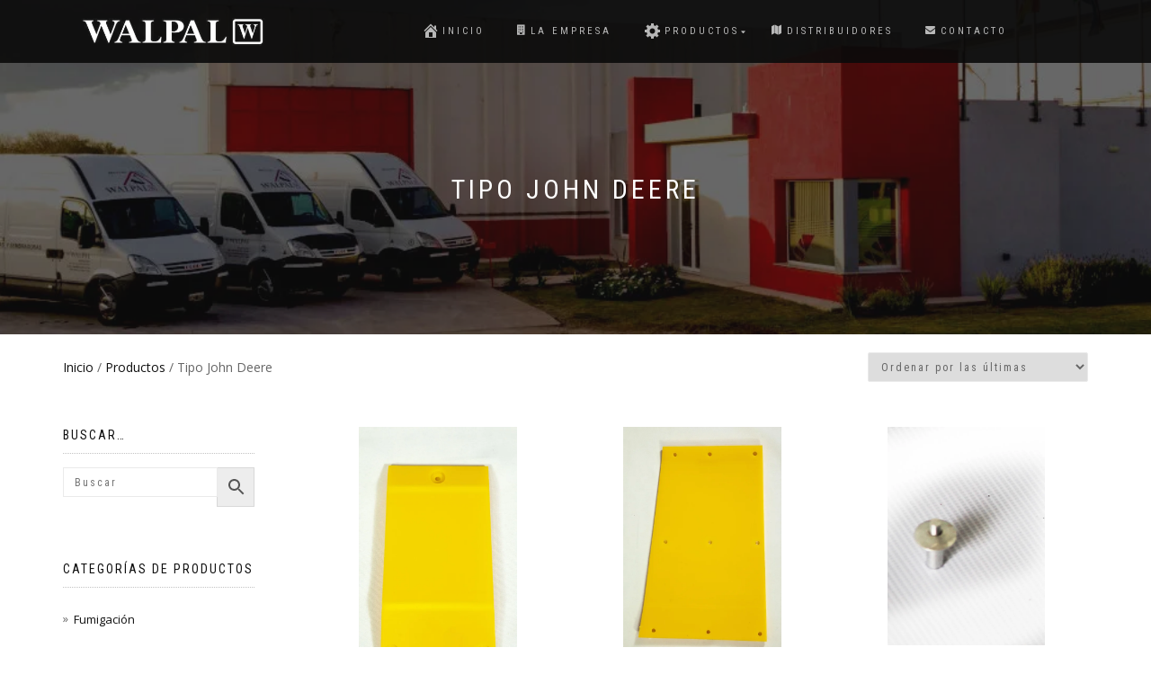

--- FILE ---
content_type: text/html; charset=UTF-8
request_url: https://walpal.com.ar/categoria-producto/john-deere/
body_size: 16192
content:
<!DOCTYPE html>
<html lang="es-AR">
<head>
<meta charset="UTF-8">
<meta name="viewport" content="width=device-width, initial-scale=1, maximum-scale=1">
<link rel="profile" href="http://gmpg.org/xfn/11">

<title>Tipo John Deere &#8211; WalPal</title>
<meta name='robots' content='max-image-preview:large' />
<link rel='dns-prefetch' href='//maxcdn.bootstrapcdn.com' />
<link rel="alternate" type="application/rss+xml" title="WalPal &raquo; Feed" href="https://walpal.com.ar/feed/" />
<link rel="alternate" type="application/rss+xml" title="WalPal &raquo; RSS de los comentarios" href="https://walpal.com.ar/comments/feed/" />
<link rel="alternate" type="application/rss+xml" title="WalPal &raquo; Tipo John Deere Categoría Feed" href="https://walpal.com.ar/categoria-producto/john-deere/feed/" />
<style id='wp-img-auto-sizes-contain-inline-css' type='text/css'>
img:is([sizes=auto i],[sizes^="auto," i]){contain-intrinsic-size:3000px 1500px}
/*# sourceURL=wp-img-auto-sizes-contain-inline-css */
</style>
<style id='wp-emoji-styles-inline-css' type='text/css'>

	img.wp-smiley, img.emoji {
		display: inline !important;
		border: none !important;
		box-shadow: none !important;
		height: 1em !important;
		width: 1em !important;
		margin: 0 0.07em !important;
		vertical-align: -0.1em !important;
		background: none !important;
		padding: 0 !important;
	}
/*# sourceURL=wp-emoji-styles-inline-css */
</style>
<style id='classic-theme-styles-inline-css' type='text/css'>
/*! This file is auto-generated */
.wp-block-button__link{color:#fff;background-color:#32373c;border-radius:9999px;box-shadow:none;text-decoration:none;padding:calc(.667em + 2px) calc(1.333em + 2px);font-size:1.125em}.wp-block-file__button{background:#32373c;color:#fff;text-decoration:none}
/*# sourceURL=/wp-includes/css/classic-themes.min.css */
</style>
<style id='global-styles-inline-css' type='text/css'>
:root{--wp--preset--aspect-ratio--square: 1;--wp--preset--aspect-ratio--4-3: 4/3;--wp--preset--aspect-ratio--3-4: 3/4;--wp--preset--aspect-ratio--3-2: 3/2;--wp--preset--aspect-ratio--2-3: 2/3;--wp--preset--aspect-ratio--16-9: 16/9;--wp--preset--aspect-ratio--9-16: 9/16;--wp--preset--color--black: #000000;--wp--preset--color--cyan-bluish-gray: #abb8c3;--wp--preset--color--white: #ffffff;--wp--preset--color--pale-pink: #f78da7;--wp--preset--color--vivid-red: #cf2e2e;--wp--preset--color--luminous-vivid-orange: #ff6900;--wp--preset--color--luminous-vivid-amber: #fcb900;--wp--preset--color--light-green-cyan: #7bdcb5;--wp--preset--color--vivid-green-cyan: #00d084;--wp--preset--color--pale-cyan-blue: #8ed1fc;--wp--preset--color--vivid-cyan-blue: #0693e3;--wp--preset--color--vivid-purple: #9b51e0;--wp--preset--gradient--vivid-cyan-blue-to-vivid-purple: linear-gradient(135deg,rgb(6,147,227) 0%,rgb(155,81,224) 100%);--wp--preset--gradient--light-green-cyan-to-vivid-green-cyan: linear-gradient(135deg,rgb(122,220,180) 0%,rgb(0,208,130) 100%);--wp--preset--gradient--luminous-vivid-amber-to-luminous-vivid-orange: linear-gradient(135deg,rgb(252,185,0) 0%,rgb(255,105,0) 100%);--wp--preset--gradient--luminous-vivid-orange-to-vivid-red: linear-gradient(135deg,rgb(255,105,0) 0%,rgb(207,46,46) 100%);--wp--preset--gradient--very-light-gray-to-cyan-bluish-gray: linear-gradient(135deg,rgb(238,238,238) 0%,rgb(169,184,195) 100%);--wp--preset--gradient--cool-to-warm-spectrum: linear-gradient(135deg,rgb(74,234,220) 0%,rgb(151,120,209) 20%,rgb(207,42,186) 40%,rgb(238,44,130) 60%,rgb(251,105,98) 80%,rgb(254,248,76) 100%);--wp--preset--gradient--blush-light-purple: linear-gradient(135deg,rgb(255,206,236) 0%,rgb(152,150,240) 100%);--wp--preset--gradient--blush-bordeaux: linear-gradient(135deg,rgb(254,205,165) 0%,rgb(254,45,45) 50%,rgb(107,0,62) 100%);--wp--preset--gradient--luminous-dusk: linear-gradient(135deg,rgb(255,203,112) 0%,rgb(199,81,192) 50%,rgb(65,88,208) 100%);--wp--preset--gradient--pale-ocean: linear-gradient(135deg,rgb(255,245,203) 0%,rgb(182,227,212) 50%,rgb(51,167,181) 100%);--wp--preset--gradient--electric-grass: linear-gradient(135deg,rgb(202,248,128) 0%,rgb(113,206,126) 100%);--wp--preset--gradient--midnight: linear-gradient(135deg,rgb(2,3,129) 0%,rgb(40,116,252) 100%);--wp--preset--font-size--small: 13px;--wp--preset--font-size--medium: 20px;--wp--preset--font-size--large: 36px;--wp--preset--font-size--x-large: 42px;--wp--preset--spacing--20: 0.44rem;--wp--preset--spacing--30: 0.67rem;--wp--preset--spacing--40: 1rem;--wp--preset--spacing--50: 1.5rem;--wp--preset--spacing--60: 2.25rem;--wp--preset--spacing--70: 3.38rem;--wp--preset--spacing--80: 5.06rem;--wp--preset--shadow--natural: 6px 6px 9px rgba(0, 0, 0, 0.2);--wp--preset--shadow--deep: 12px 12px 50px rgba(0, 0, 0, 0.4);--wp--preset--shadow--sharp: 6px 6px 0px rgba(0, 0, 0, 0.2);--wp--preset--shadow--outlined: 6px 6px 0px -3px rgb(255, 255, 255), 6px 6px rgb(0, 0, 0);--wp--preset--shadow--crisp: 6px 6px 0px rgb(0, 0, 0);}:where(.is-layout-flex){gap: 0.5em;}:where(.is-layout-grid){gap: 0.5em;}body .is-layout-flex{display: flex;}.is-layout-flex{flex-wrap: wrap;align-items: center;}.is-layout-flex > :is(*, div){margin: 0;}body .is-layout-grid{display: grid;}.is-layout-grid > :is(*, div){margin: 0;}:where(.wp-block-columns.is-layout-flex){gap: 2em;}:where(.wp-block-columns.is-layout-grid){gap: 2em;}:where(.wp-block-post-template.is-layout-flex){gap: 1.25em;}:where(.wp-block-post-template.is-layout-grid){gap: 1.25em;}.has-black-color{color: var(--wp--preset--color--black) !important;}.has-cyan-bluish-gray-color{color: var(--wp--preset--color--cyan-bluish-gray) !important;}.has-white-color{color: var(--wp--preset--color--white) !important;}.has-pale-pink-color{color: var(--wp--preset--color--pale-pink) !important;}.has-vivid-red-color{color: var(--wp--preset--color--vivid-red) !important;}.has-luminous-vivid-orange-color{color: var(--wp--preset--color--luminous-vivid-orange) !important;}.has-luminous-vivid-amber-color{color: var(--wp--preset--color--luminous-vivid-amber) !important;}.has-light-green-cyan-color{color: var(--wp--preset--color--light-green-cyan) !important;}.has-vivid-green-cyan-color{color: var(--wp--preset--color--vivid-green-cyan) !important;}.has-pale-cyan-blue-color{color: var(--wp--preset--color--pale-cyan-blue) !important;}.has-vivid-cyan-blue-color{color: var(--wp--preset--color--vivid-cyan-blue) !important;}.has-vivid-purple-color{color: var(--wp--preset--color--vivid-purple) !important;}.has-black-background-color{background-color: var(--wp--preset--color--black) !important;}.has-cyan-bluish-gray-background-color{background-color: var(--wp--preset--color--cyan-bluish-gray) !important;}.has-white-background-color{background-color: var(--wp--preset--color--white) !important;}.has-pale-pink-background-color{background-color: var(--wp--preset--color--pale-pink) !important;}.has-vivid-red-background-color{background-color: var(--wp--preset--color--vivid-red) !important;}.has-luminous-vivid-orange-background-color{background-color: var(--wp--preset--color--luminous-vivid-orange) !important;}.has-luminous-vivid-amber-background-color{background-color: var(--wp--preset--color--luminous-vivid-amber) !important;}.has-light-green-cyan-background-color{background-color: var(--wp--preset--color--light-green-cyan) !important;}.has-vivid-green-cyan-background-color{background-color: var(--wp--preset--color--vivid-green-cyan) !important;}.has-pale-cyan-blue-background-color{background-color: var(--wp--preset--color--pale-cyan-blue) !important;}.has-vivid-cyan-blue-background-color{background-color: var(--wp--preset--color--vivid-cyan-blue) !important;}.has-vivid-purple-background-color{background-color: var(--wp--preset--color--vivid-purple) !important;}.has-black-border-color{border-color: var(--wp--preset--color--black) !important;}.has-cyan-bluish-gray-border-color{border-color: var(--wp--preset--color--cyan-bluish-gray) !important;}.has-white-border-color{border-color: var(--wp--preset--color--white) !important;}.has-pale-pink-border-color{border-color: var(--wp--preset--color--pale-pink) !important;}.has-vivid-red-border-color{border-color: var(--wp--preset--color--vivid-red) !important;}.has-luminous-vivid-orange-border-color{border-color: var(--wp--preset--color--luminous-vivid-orange) !important;}.has-luminous-vivid-amber-border-color{border-color: var(--wp--preset--color--luminous-vivid-amber) !important;}.has-light-green-cyan-border-color{border-color: var(--wp--preset--color--light-green-cyan) !important;}.has-vivid-green-cyan-border-color{border-color: var(--wp--preset--color--vivid-green-cyan) !important;}.has-pale-cyan-blue-border-color{border-color: var(--wp--preset--color--pale-cyan-blue) !important;}.has-vivid-cyan-blue-border-color{border-color: var(--wp--preset--color--vivid-cyan-blue) !important;}.has-vivid-purple-border-color{border-color: var(--wp--preset--color--vivid-purple) !important;}.has-vivid-cyan-blue-to-vivid-purple-gradient-background{background: var(--wp--preset--gradient--vivid-cyan-blue-to-vivid-purple) !important;}.has-light-green-cyan-to-vivid-green-cyan-gradient-background{background: var(--wp--preset--gradient--light-green-cyan-to-vivid-green-cyan) !important;}.has-luminous-vivid-amber-to-luminous-vivid-orange-gradient-background{background: var(--wp--preset--gradient--luminous-vivid-amber-to-luminous-vivid-orange) !important;}.has-luminous-vivid-orange-to-vivid-red-gradient-background{background: var(--wp--preset--gradient--luminous-vivid-orange-to-vivid-red) !important;}.has-very-light-gray-to-cyan-bluish-gray-gradient-background{background: var(--wp--preset--gradient--very-light-gray-to-cyan-bluish-gray) !important;}.has-cool-to-warm-spectrum-gradient-background{background: var(--wp--preset--gradient--cool-to-warm-spectrum) !important;}.has-blush-light-purple-gradient-background{background: var(--wp--preset--gradient--blush-light-purple) !important;}.has-blush-bordeaux-gradient-background{background: var(--wp--preset--gradient--blush-bordeaux) !important;}.has-luminous-dusk-gradient-background{background: var(--wp--preset--gradient--luminous-dusk) !important;}.has-pale-ocean-gradient-background{background: var(--wp--preset--gradient--pale-ocean) !important;}.has-electric-grass-gradient-background{background: var(--wp--preset--gradient--electric-grass) !important;}.has-midnight-gradient-background{background: var(--wp--preset--gradient--midnight) !important;}.has-small-font-size{font-size: var(--wp--preset--font-size--small) !important;}.has-medium-font-size{font-size: var(--wp--preset--font-size--medium) !important;}.has-large-font-size{font-size: var(--wp--preset--font-size--large) !important;}.has-x-large-font-size{font-size: var(--wp--preset--font-size--x-large) !important;}
:where(.wp-block-post-template.is-layout-flex){gap: 1.25em;}:where(.wp-block-post-template.is-layout-grid){gap: 1.25em;}
:where(.wp-block-term-template.is-layout-flex){gap: 1.25em;}:where(.wp-block-term-template.is-layout-grid){gap: 1.25em;}
:where(.wp-block-columns.is-layout-flex){gap: 2em;}:where(.wp-block-columns.is-layout-grid){gap: 2em;}
:root :where(.wp-block-pullquote){font-size: 1.5em;line-height: 1.6;}
/*# sourceURL=global-styles-inline-css */
</style>
<link rel='stylesheet' id='dashicons-css' href='https://walpal.com.ar/wp-includes/css/dashicons.min.css?ver=1.0.1565294720' type='text/css' media='all' />
<style id='dashicons-inline-css' type='text/css'>
[data-font="Dashicons"]:before {font-family: 'Dashicons' !important;content: attr(data-icon) !important;speak: none !important;font-weight: normal !important;font-variant: normal !important;text-transform: none !important;line-height: 1 !important;font-style: normal !important;-webkit-font-smoothing: antialiased !important;-moz-osx-font-smoothing: grayscale !important;}
/*# sourceURL=dashicons-inline-css */
</style>
<link rel='stylesheet' id='obfx-module-pub-css-menu-icons-0-css' href='https://maxcdn.bootstrapcdn.com/font-awesome/4.7.0/css/font-awesome.min.css?ver=3.0.5' type='text/css' media='all' />
<link rel='stylesheet' id='obfx-module-pub-css-menu-icons-1-css' href='https://walpal.com.ar/wp-content/plugins/themeisle-companion/obfx_modules/menu-icons/css/public.css?ver=1.0.1565294720' type='text/css' media='all' />
<link rel='stylesheet' id='wrs_stylesheet-css' href='https://walpal.com.ar/wp-content/plugins/woocommerce-remove-sku/css/wrs-style.css?ver=1.0.1565294720' type='text/css' media='all' />
<style id='woocommerce-inline-inline-css' type='text/css'>
.woocommerce form .form-row .required { visibility: visible; }
/*# sourceURL=woocommerce-inline-inline-css */
</style>
<link rel='stylesheet' id='aws-style-css' href='https://walpal.com.ar/wp-content/plugins/advanced-woo-search/assets/css/common.min.css?ver=1.0.1565294720' type='text/css' media='all' />
<link rel='stylesheet' id='ywctm-frontend-css' href='https://walpal.com.ar/wp-content/plugins/yith-woocommerce-catalog-mode/assets/css/frontend.min.css?ver=1.0.1565294720' type='text/css' media='all' />
<style id='ywctm-frontend-inline-css' type='text/css'>
.widget.woocommerce.widget_shopping_cart{display: none !important}
/*# sourceURL=ywctm-frontend-inline-css */
</style>
<link rel='stylesheet' id='bootstrap-css' href='https://walpal.com.ar/wp-content/themes/shop-isle/assets/bootstrap/css/bootstrap.min.css?ver=1.0.1565294720' type='text/css' media='all' />
<link rel='stylesheet' id='magnific-popup-css' href='https://walpal.com.ar/wp-content/themes/shop-isle/assets/css/vendor/magnific-popup.min.css?ver=1.0.1565294720' type='text/css' media='all' />
<link rel='stylesheet' id='flexslider-css' href='https://walpal.com.ar/wp-content/themes/shop-isle/assets/css/vendor/flexslider.min.css?ver=1.0.1565294720' type='text/css' media='all' />
<link rel='stylesheet' id='owl-carousel-css' href='https://walpal.com.ar/wp-content/themes/shop-isle/assets/css/vendor/owl.carousel.min.css?ver=1.0.1565294720' type='text/css' media='all' />
<link rel='stylesheet' id='shop-isle-animate-css' href='https://walpal.com.ar/wp-content/themes/shop-isle/assets/css/vendor/animate.min.css?ver=1.0.1565294720' type='text/css' media='all' />
<link rel='stylesheet' id='shop-isle-main-style-css' href='https://walpal.com.ar/wp-content/themes/shop-isle/assets/css/style.min.css?ver=1.0.1565294720' type='text/css' media='all' />
<link rel='stylesheet' id='shop-isle-style-css' href='https://walpal.com.ar/wp-content/themes/walpal/style.css?ver=1.0.1565294720' type='text/css' media='all' />
<link rel='stylesheet' id='shop-isle-woocommerce-brands-style-css' href='https://walpal.com.ar/wp-content/themes/shop-isle/inc/woocommerce/css/brands.css?ver=1.0.1565294720' type='text/css' media='all' />
<link rel='stylesheet' id='shop-isle-woocommerce-style1-css' href='https://walpal.com.ar/wp-content/themes/shop-isle/inc/woocommerce/css/woocommerce.css?ver=1.0.1565294720' type='text/css' media='all' />
<script type="text/javascript" src="https://walpal.com.ar/wp-includes/js/jquery/jquery.min.js?ver=3.7.1" id="jquery-core-js"></script>
<script type="text/javascript" src="https://walpal.com.ar/wp-includes/js/jquery/jquery-migrate.min.js?ver=3.4.1" id="jquery-migrate-js"></script>
<script type="text/javascript" src="https://walpal.com.ar/wp-content/plugins/woocommerce/assets/js/jquery-blockui/jquery.blockUI.min.js?ver=2.7.0-wc.10.4.3" id="wc-jquery-blockui-js" defer="defer" data-wp-strategy="defer"></script>
<script type="text/javascript" id="wc-add-to-cart-js-extra">
/* <![CDATA[ */
var wc_add_to_cart_params = {"ajax_url":"/wp-admin/admin-ajax.php","wc_ajax_url":"/?wc-ajax=%%endpoint%%","i18n_view_cart":"Ver carrito","cart_url":"https://walpal.com.ar/carrito/","is_cart":"","cart_redirect_after_add":"yes"};
//# sourceURL=wc-add-to-cart-js-extra
/* ]]> */
</script>
<script type="text/javascript" src="https://walpal.com.ar/wp-content/plugins/woocommerce/assets/js/frontend/add-to-cart.min.js?ver=10.4.3" id="wc-add-to-cart-js" defer="defer" data-wp-strategy="defer"></script>
<script type="text/javascript" src="https://walpal.com.ar/wp-content/plugins/woocommerce/assets/js/js-cookie/js.cookie.min.js?ver=2.1.4-wc.10.4.3" id="wc-js-cookie-js" defer="defer" data-wp-strategy="defer"></script>
<script type="text/javascript" id="woocommerce-js-extra">
/* <![CDATA[ */
var woocommerce_params = {"ajax_url":"/wp-admin/admin-ajax.php","wc_ajax_url":"/?wc-ajax=%%endpoint%%","i18n_password_show":"Mostrar contrase\u00f1a","i18n_password_hide":"Ocultar contrase\u00f1a"};
//# sourceURL=woocommerce-js-extra
/* ]]> */
</script>
<script type="text/javascript" src="https://walpal.com.ar/wp-content/plugins/woocommerce/assets/js/frontend/woocommerce.min.js?ver=10.4.3" id="woocommerce-js" defer="defer" data-wp-strategy="defer"></script>
<link rel="https://api.w.org/" href="https://walpal.com.ar/wp-json/" /><link rel="alternate" title="JSON" type="application/json" href="https://walpal.com.ar/wp-json/wp/v2/product_cat/23" /><link rel="EditURI" type="application/rsd+xml" title="RSD" href="https://walpal.com.ar/xmlrpc.php?rsd" />
<meta name="generator" content="WordPress 6.9" />
<meta name="generator" content="WooCommerce 10.4.3" />
<!-- Enter your scripts here --><style id="shop_isle_customizr_pallete" type="text/css">.module.module-video { padding: 130px 0px; }</style>	<noscript><style>.woocommerce-product-gallery{ opacity: 1 !important; }</style></noscript>
	<meta name="generator" content="Elementor 3.34.2; features: additional_custom_breakpoints; settings: css_print_method-external, google_font-enabled, font_display-auto">
<style type="text/css">.recentcomments a{display:inline !important;padding:0 !important;margin:0 !important;}</style>			<style>
				.e-con.e-parent:nth-of-type(n+4):not(.e-lazyloaded):not(.e-no-lazyload),
				.e-con.e-parent:nth-of-type(n+4):not(.e-lazyloaded):not(.e-no-lazyload) * {
					background-image: none !important;
				}
				@media screen and (max-height: 1024px) {
					.e-con.e-parent:nth-of-type(n+3):not(.e-lazyloaded):not(.e-no-lazyload),
					.e-con.e-parent:nth-of-type(n+3):not(.e-lazyloaded):not(.e-no-lazyload) * {
						background-image: none !important;
					}
				}
				@media screen and (max-height: 640px) {
					.e-con.e-parent:nth-of-type(n+2):not(.e-lazyloaded):not(.e-no-lazyload),
					.e-con.e-parent:nth-of-type(n+2):not(.e-lazyloaded):not(.e-no-lazyload) * {
						background-image: none !important;
					}
				}
			</style>
			<!-- Meta Pixel Code -->
<script>
!function(f,b,e,v,n,t,s)
{if(f.fbq)return;n=f.fbq=function(){n.callMethod?
n.callMethod.apply(n,arguments):n.queue.push(arguments)};
if(!f._fbq)f._fbq=n;n.push=n;n.loaded=!0;n.version='2.0';
n.queue=[];t=b.createElement(e);t.async=!0;
t.src=v;s=b.getElementsByTagName(e)[0];
s.parentNode.insertBefore(t,s)}(window, document,'script',
'https://connect.facebook.net/en_US/fbevents.js');
fbq('init', '1076542410483781');
fbq('track', 'PageView');
</script>
<noscript><img height="1" width="1" style="display:none"
src="https://www.facebook.com/tr?id=1076542410483781&ev=PageView&noscript=1"
/></noscript>
<!-- End Meta Pixel Code -->
<link rel="icon" href="https://walpal.com.ar/wp-content/uploads/2024/04/cropped-faviconwp-32x32.png" sizes="32x32" />
<link rel="icon" href="https://walpal.com.ar/wp-content/uploads/2024/04/cropped-faviconwp-192x192.png" sizes="192x192" />
<link rel="apple-touch-icon" href="https://walpal.com.ar/wp-content/uploads/2024/04/cropped-faviconwp-180x180.png" />
<meta name="msapplication-TileImage" content="https://walpal.com.ar/wp-content/uploads/2024/04/cropped-faviconwp-270x270.png" />
		<style type="text/css" id="wp-custom-css">
			.navbar-cart {visibility: hidden;}
.module, .module-small {padding:20px 0;}
.page .navbar-custom {
    background-color:#b51322  !important;
}
.bg-dark {
    background-color: #b51322 !important;
}

ul.products li.product img {
    width: 70%;
}

.product-main-content {margin-top:150px;}

/* .single-product div.product .images img {width: 80%;padding: 0 0 0 20px;
}*/

@media (min-width: 992px) {
    .col-md-3 {
        width: 20%;
    }
}		</style>
		</head>
<body class="archive tax-product_cat term-john-deere term-23 wp-custom-logo wp-theme-shop-isle wp-child-theme-walpal theme-shop-isle woocommerce woocommerce-page woocommerce-no-js woocommerce-active elementor-default elementor-kit-4513">

	
	<!-- Preloader -->
	
	<header class="header ">
			<!-- Navigation start -->
		<nav class="navbar navbar-custom navbar-fixed-top " role="navigation">

		<div class="container">
		<div class="header-container">

		<div class="navbar-header">
		<div class="shop_isle_header_title"><div class="shop-isle-header-title-inner"><a href="https://walpal.com.ar/" class="custom-logo-link" rel="home"><img fetchpriority="high" width="798" height="126" src="https://walpal.com.ar/wp-content/uploads/2019/08/isologo-walpal.png" class="custom-logo" alt="WalPal" decoding="async" srcset="https://walpal.com.ar/wp-content/uploads/2019/08/isologo-walpal.png 798w, https://walpal.com.ar/wp-content/uploads/2019/08/isologo-walpal-555x88.png 555w, https://walpal.com.ar/wp-content/uploads/2019/08/isologo-walpal-300x47.png 300w, https://walpal.com.ar/wp-content/uploads/2019/08/isologo-walpal-768x121.png 768w" sizes="(max-width: 798px) 100vw, 798px" /></a></div></div>
						<div type="button" class="navbar-toggle" data-toggle="collapse" data-target="#custom-collapse">
							<span class="sr-only">Navegación desplegable</span>
							<span class="icon-bar"></span>
							<span class="icon-bar"></span>
							<span class="icon-bar"></span>
						</div>
					</div>

					<div class="header-menu-wrap">
						<div class="collapse navbar-collapse" id="custom-collapse">

							<ul id="menu-menu-primario" class="nav navbar-nav navbar-right"><li id="menu-item-12" class="menu-item menu-item-type-post_type menu-item-object-page menu-item-home menu-item-12"><a href="https://walpal.com.ar/"><i class="obfx-menu-icon dashicons dashicons-admin-home"></i>Inicio</a></li>
<li id="menu-item-46" class="menu-item menu-item-type-post_type menu-item-object-page menu-item-46"><a href="https://walpal.com.ar/la-empresa/"><i class="obfx-menu-icon fa fa-building"></i>LA EMPRESA</a></li>
<li id="menu-item-208" class="menu-item menu-item-type-post_type menu-item-object-page current-menu-ancestor current_page_ancestor menu-item-has-children menu-item-208"><a href="https://walpal.com.ar/productos/"><i class="obfx-menu-icon dashicons dashicons-admin-generic"></i>Productos</a>
<ul class="sub-menu">
	<li id="menu-item-1307" class="menu-item menu-item-type-custom menu-item-object-custom current-menu-ancestor current-menu-parent menu-item-has-children menu-item-1307"><a href="#">Por Marcas</a>
	<ul class="sub-menu">
		<li id="menu-item-545" class="menu-item menu-item-type-custom menu-item-object-custom menu-item-545"><a href="https://walpal.com.ar/categoria-producto/agrometal/">Agrometal</a></li>
		<li id="menu-item-546" class="menu-item menu-item-type-custom menu-item-object-custom menu-item-546"><a href="https://walpal.com.ar/categoria-producto/case/">Case</a></li>
		<li id="menu-item-547" class="menu-item menu-item-type-custom menu-item-object-custom menu-item-547"><a href="https://walpal.com.ar/categoria-producto/crucianelli/">Crucianelli</a></li>
		<li id="menu-item-549" class="menu-item menu-item-type-custom menu-item-object-custom current-menu-item menu-item-549"><a href="https://walpal.com.ar/categoria-producto/john-deere/" aria-current="page">John Deere</a></li>
		<li id="menu-item-751" class="menu-item menu-item-type-custom menu-item-object-custom menu-item-751"><a href="https://walpal.com.ar/categoria-producto/massey-ferguson-deutz/">Massey Ferguson &#8211; Deutz</a></li>
		<li id="menu-item-901" class="menu-item menu-item-type-custom menu-item-object-custom menu-item-901"><a href="https://walpal.com.ar/categoria-producto/new-holland/">New Holland</a></li>
		<li id="menu-item-1139" class="menu-item menu-item-type-custom menu-item-object-custom menu-item-1139"><a href="https://walpal.com.ar/categoria-producto/super-walter/">Super Walter</a></li>
		<li id="menu-item-1204" class="menu-item menu-item-type-custom menu-item-object-custom menu-item-1204"><a href="https://walpal.com.ar/categoria-producto/tedeschi/">Tedeschi</a></li>
		<li id="menu-item-1306" class="menu-item menu-item-type-custom menu-item-object-custom menu-item-1306"><a href="https://walpal.com.ar/categoria-producto/vassalli-don-roque/">Vassali &#8211; Don Roque</a></li>
	</ul>
</li>
	<li id="menu-item-548" class="menu-item menu-item-type-custom menu-item-object-custom menu-item-548"><a href="https://walpal.com.ar/categoria-producto/fumigacion/">Fumigación</a></li>
	<li id="menu-item-902" class="menu-item menu-item-type-custom menu-item-object-custom menu-item-902"><a href="https://walpal.com.ar/categoria-producto/placas-de-siembra/">Placas de Siembra</a></li>
	<li id="menu-item-1058" class="menu-item menu-item-type-custom menu-item-object-custom menu-item-1058"><a href="https://walpal.com.ar/categoria-producto/productos-de-siembra/">Productos de Siembra</a></li>
	<li id="menu-item-903" class="menu-item menu-item-type-custom menu-item-object-custom menu-item-903"><a href="https://walpal.com.ar/categoria-producto/productos-universales/">Productos Universales</a></li>
	<li id="menu-item-904" class="menu-item menu-item-type-custom menu-item-object-custom menu-item-904"><a href="https://walpal.com.ar/categoria-producto/puas-plasticas/">Púas Plásticas</a></li>
	<li id="menu-item-956" class="menu-item menu-item-type-custom menu-item-object-custom menu-item-956"><a href="https://walpal.com.ar/categoria-producto/rotomoldeo/">Rotomoldeo</a></li>
</ul>
</li>
<li id="menu-item-120" class="menu-item menu-item-type-post_type menu-item-object-page menu-item-120"><a href="https://walpal.com.ar/distribuidores/"><i class="obfx-menu-icon fa fa-map"></i>Distribuidores</a></li>
<li id="menu-item-139" class="menu-item menu-item-type-post_type menu-item-object-page menu-item-139"><a href="https://walpal.com.ar/contacto/"><i class="obfx-menu-icon fa fa-envelope"></i>Contacto</a></li>
</ul>
						</div>
					</div>

											<div class="navbar-cart">

							<div class="header-search">
								<div class="glyphicon glyphicon-search header-search-button"></div>
								<div class="header-search-input">
									<form role="search" method="get" class="woocommerce-product-search" action="https://walpal.com.ar/">
										<input type="search" class="search-field" placeholder="Buscar productos&hellip;" value="" name="s" title="Buscar para:" />
										<input type="submit" value="Buscar" />
										<input type="hidden" name="post_type" value="product" />
									</form>
								</div>
							</div>

															<div class="navbar-cart-inner">
									<a href="https://walpal.com.ar/carrito/" title="Ver tu carrito de compras" class="cart-contents">
										<span class="icon-basket"></span>
										<span class="cart-item-number">0</span>
									</a>
																	</div>
							
						</div>
					
				</div>
			</div>

		</nav>
		<!-- Navigation end -->
		
	
	</header>
<div class="main"><header class="woocommerce-products-header">
			<h1 class="woocommerce-products-header__title page-title"><section class="woocommerce-page-title page-header-module module bg-dark" data-background="https://walpal.com.ar/wp-content/uploads/2019/08/bg-pag.jpg"><div class="container"><div class="row"><div class="col-sm-6 col-sm-offset-3"><h1 class="module-title font-alt">Tipo John Deere</h1></div></div><!-- .row --></div></section></h1>
	
	</header>
<div class="woocommerce-notices-wrapper"></div>		<section class="module-small module-small-shop">
				<div class="container">

				<nav class="woocommerce-breadcrumb" aria-label="Breadcrumb"><a href="https://walpal.com.ar">Inicio</a>&nbsp;&#47;&nbsp;<a href="https://walpal.com.ar/productos/">Productos</a>&nbsp;&#47;&nbsp;Tipo John Deere</nav><form class="woocommerce-ordering" method="get">
		<select
		name="orderby"
		class="orderby"
					aria-label="Pedido de la tienda"
			>
					<option value="popularity" >Ordenar por popularidad</option>
					<option value="date"  selected='selected'>Ordenar por las últimas</option>
					<option value="price" >Ordenar por precio: bajo a alto</option>
					<option value="price-desc" >Ordenar por precio: alto a bajo</option>
			</select>
	<input type="hidden" name="paged" value="1" />
	</form>

							<span class="shop-isle-sidebar-open">
								<span class="icon-filter"></span>
							</span>
							<div class="col-sm-9 shop-with-sidebar" id="shop-isle-blog-container">

						
				
		<ul class="products columns-3">
<li class="product type-product post-5445 status-publish first instock product_cat-john-deere has-post-thumbnail shipping-taxable product-type-simple">
	<a href="https://walpal.com.ar/productos/patin-central-uhmw-2/" class="woocommerce-LoopProduct-link woocommerce-loop-product__link"><img width="600" height="1067" src="https://walpal.com.ar/wp-content/uploads/2025/01/H-205344-UHMW.jpg" class="attachment-shop_catalog size-shop_catalog wp-post-image" alt="H-205344-UHMW" title="H-205344-UHMW" decoding="async" srcset="https://walpal.com.ar/wp-content/uploads/2025/01/H-205344-UHMW.jpg 600w, https://walpal.com.ar/wp-content/uploads/2025/01/H-205344-UHMW-169x300.jpg 169w, https://walpal.com.ar/wp-content/uploads/2025/01/H-205344-UHMW-576x1024.jpg 576w, https://walpal.com.ar/wp-content/uploads/2025/01/H-205344-UHMW-555x987.jpg 555w" sizes="(max-width: 600px) 100vw, 600px" /><h2 class="woocommerce-loop-product__title">PATIN CENTRAL (UHMW)</h2>
</a></li>
<li class="product type-product post-5444 status-publish instock product_cat-john-deere has-post-thumbnail shipping-taxable product-type-simple">
	<a href="https://walpal.com.ar/productos/patin-lateral-derecho-uhmw-5/" class="woocommerce-LoopProduct-link woocommerce-loop-product__link"><img loading="lazy" width="600" height="900" src="https://walpal.com.ar/wp-content/uploads/2025/01/H-17051-UHMW.jpg" class="attachment-shop_catalog size-shop_catalog wp-post-image" alt="H-17051-UHMW" title="H-17051-UHMW" decoding="async" srcset="https://walpal.com.ar/wp-content/uploads/2025/01/H-17051-UHMW.jpg 600w, https://walpal.com.ar/wp-content/uploads/2025/01/H-17051-UHMW-200x300.jpg 200w, https://walpal.com.ar/wp-content/uploads/2025/01/H-17051-UHMW-555x833.jpg 555w" sizes="(max-width: 600px) 100vw, 600px" /><h2 class="woocommerce-loop-product__title">PATIN LATERAL DERECHO &#8211; UHMW</h2>
</a></li>
<li class="product type-product post-5443 status-publish last instock product_cat-john-deere has-post-thumbnail shipping-taxable product-type-simple">
	<a href="https://walpal.com.ar/productos/remache-aluminio/" class="woocommerce-LoopProduct-link woocommerce-loop-product__link"><img loading="lazy" width="600" height="830" src="https://walpal.com.ar/wp-content/uploads/2025/01/H-150219.jpg" class="attachment-shop_catalog size-shop_catalog wp-post-image" alt="H-150219" title="H-150219" decoding="async" srcset="https://walpal.com.ar/wp-content/uploads/2025/01/H-150219.jpg 600w, https://walpal.com.ar/wp-content/uploads/2025/01/H-150219-217x300.jpg 217w, https://walpal.com.ar/wp-content/uploads/2025/01/H-150219-555x768.jpg 555w" sizes="(max-width: 600px) 100vw, 600px" /><h2 class="woocommerce-loop-product__title">REMACHE ALUMINIO</h2>
</a></li>
<li class="product type-product post-5442 status-publish first instock product_cat-john-deere has-post-thumbnail shipping-taxable product-type-simple">
	<a href="https://walpal.com.ar/productos/cubre-desparramador-der/" class="woocommerce-LoopProduct-link woocommerce-loop-product__link"><img loading="lazy" width="600" height="400" src="https://walpal.com.ar/wp-content/uploads/2025/01/H-223408-1.jpg" class="attachment-shop_catalog size-shop_catalog wp-post-image" alt="H-223408-1" title="H-223408-1" decoding="async" srcset="https://walpal.com.ar/wp-content/uploads/2025/01/H-223408-1.jpg 600w, https://walpal.com.ar/wp-content/uploads/2025/01/H-223408-1-300x200.jpg 300w, https://walpal.com.ar/wp-content/uploads/2025/01/H-223408-1-555x370.jpg 555w" sizes="(max-width: 600px) 100vw, 600px" /><h2 class="woocommerce-loop-product__title">CUBRE DESPARRAMADOR DER</h2>
</a></li>
<li class="product type-product post-5441 status-publish instock product_cat-john-deere has-post-thumbnail shipping-taxable product-type-simple">
	<a href="https://walpal.com.ar/productos/cubre-desparramador-izq/" class="woocommerce-LoopProduct-link woocommerce-loop-product__link"><img loading="lazy" width="600" height="341" src="https://walpal.com.ar/wp-content/uploads/2025/01/H-223407-1.jpg" class="attachment-shop_catalog size-shop_catalog wp-post-image" alt="H-223407-1" title="H-223407-1" decoding="async" srcset="https://walpal.com.ar/wp-content/uploads/2025/01/H-223407-1.jpg 600w, https://walpal.com.ar/wp-content/uploads/2025/01/H-223407-1-300x171.jpg 300w, https://walpal.com.ar/wp-content/uploads/2025/01/H-223407-1-555x315.jpg 555w" sizes="(max-width: 600px) 100vw, 600px" /><h2 class="woocommerce-loop-product__title">CUBRE DESPARRAMADOR IZQ</h2>
</a></li>
<li class="product type-product post-5440 status-publish last instock product_cat-john-deere has-post-thumbnail shipping-taxable product-type-simple">
	<a href="https://walpal.com.ar/productos/desparramador-derecho/" class="woocommerce-LoopProduct-link woocommerce-loop-product__link"><img loading="lazy" width="600" height="399" src="https://walpal.com.ar/wp-content/uploads/2025/01/H-223408.jpg" class="attachment-shop_catalog size-shop_catalog wp-post-image" alt="H-223408" title="H-223408" decoding="async" srcset="https://walpal.com.ar/wp-content/uploads/2025/01/H-223408.jpg 600w, https://walpal.com.ar/wp-content/uploads/2025/01/H-223408-300x200.jpg 300w, https://walpal.com.ar/wp-content/uploads/2025/01/H-223408-555x369.jpg 555w" sizes="(max-width: 600px) 100vw, 600px" /><h2 class="woocommerce-loop-product__title">DESPARRAMADOR DERECHO</h2>
</a></li>
<li class="product type-product post-5439 status-publish first instock product_cat-john-deere has-post-thumbnail shipping-taxable product-type-simple">
	<a href="https://walpal.com.ar/productos/desparramador-izquierdo/" class="woocommerce-LoopProduct-link woocommerce-loop-product__link"><img loading="lazy" width="600" height="400" src="https://walpal.com.ar/wp-content/uploads/2025/01/H-223407.jpg" class="attachment-shop_catalog size-shop_catalog wp-post-image" alt="H-223407" title="H-223407" decoding="async" srcset="https://walpal.com.ar/wp-content/uploads/2025/01/H-223407.jpg 600w, https://walpal.com.ar/wp-content/uploads/2025/01/H-223407-300x200.jpg 300w, https://walpal.com.ar/wp-content/uploads/2025/01/H-223407-555x370.jpg 555w" sizes="(max-width: 600px) 100vw, 600px" /><h2 class="woocommerce-loop-product__title">DESPARRAMADOR IZQUIERDO</h2>
</a></li>
<li class="product type-product post-5438 status-publish instock product_cat-john-deere has-post-thumbnail shipping-taxable product-type-simple">
	<a href="https://walpal.com.ar/productos/guia-dedo-retractil/" class="woocommerce-LoopProduct-link woocommerce-loop-product__link"><img loading="lazy" width="600" height="600" src="https://walpal.com.ar/wp-content/uploads/2025/01/H-179000.jpg" class="attachment-shop_catalog size-shop_catalog wp-post-image" alt="H-179000" title="H-179000" decoding="async" srcset="https://walpal.com.ar/wp-content/uploads/2025/01/H-179000.jpg 600w, https://walpal.com.ar/wp-content/uploads/2025/01/H-179000-300x300.jpg 300w, https://walpal.com.ar/wp-content/uploads/2025/01/H-179000-150x150.jpg 150w, https://walpal.com.ar/wp-content/uploads/2025/01/H-179000-500x500.jpg 500w, https://walpal.com.ar/wp-content/uploads/2025/01/H-179000-262x262.jpg 262w, https://walpal.com.ar/wp-content/uploads/2025/01/H-179000-555x555.jpg 555w, https://walpal.com.ar/wp-content/uploads/2025/01/H-179000-160x160.jpg 160w" sizes="(max-width: 600px) 100vw, 600px" /><h2 class="woocommerce-loop-product__title">GUIA DEDO RETRACTIL</h2>
</a></li>
<li class="product type-product post-5437 status-publish last instock product_cat-john-deere has-post-thumbnail shipping-taxable product-type-simple">
	<a href="https://walpal.com.ar/productos/chapa-para-buje-brazo-molinete-reforzada-2/" class="woocommerce-LoopProduct-link woocommerce-loop-product__link"><img loading="lazy" width="600" height="600" src="https://walpal.com.ar/wp-content/uploads/2025/01/CQ-16563.jpg" class="attachment-shop_catalog size-shop_catalog wp-post-image" alt="CQ-16563" title="CQ-16563" decoding="async" srcset="https://walpal.com.ar/wp-content/uploads/2025/01/CQ-16563.jpg 600w, https://walpal.com.ar/wp-content/uploads/2025/01/CQ-16563-300x300.jpg 300w, https://walpal.com.ar/wp-content/uploads/2025/01/CQ-16563-150x150.jpg 150w, https://walpal.com.ar/wp-content/uploads/2025/01/CQ-16563-500x500.jpg 500w, https://walpal.com.ar/wp-content/uploads/2025/01/CQ-16563-262x262.jpg 262w, https://walpal.com.ar/wp-content/uploads/2025/01/CQ-16563-555x555.jpg 555w, https://walpal.com.ar/wp-content/uploads/2025/01/CQ-16563-160x160.jpg 160w" sizes="(max-width: 600px) 100vw, 600px" /><h2 class="woocommerce-loop-product__title">CHAPA PARA BUJE BRAZO MOLINETE (REFORZADA)</h2>
</a></li>
<li class="product type-product post-5436 status-publish first instock product_cat-john-deere has-post-thumbnail shipping-taxable product-type-simple">
	<a href="https://walpal.com.ar/productos/placa-impacto-noria-2/" class="woocommerce-LoopProduct-link woocommerce-loop-product__link"><img loading="lazy" width="600" height="400" src="https://walpal.com.ar/wp-content/uploads/2025/01/HXZ-18618.jpg" class="attachment-shop_catalog size-shop_catalog wp-post-image" alt="HXZ-18618" title="HXZ-18618" decoding="async" srcset="https://walpal.com.ar/wp-content/uploads/2025/01/HXZ-18618.jpg 600w, https://walpal.com.ar/wp-content/uploads/2025/01/HXZ-18618-300x200.jpg 300w, https://walpal.com.ar/wp-content/uploads/2025/01/HXZ-18618-555x370.jpg 555w" sizes="(max-width: 600px) 100vw, 600px" /><h2 class="woocommerce-loop-product__title">PLACA IMPACTO NORIA</h2>
</a></li>
<li class="product type-product post-5435 status-publish instock product_cat-john-deere has-post-thumbnail shipping-taxable product-type-simple">
	<a href="https://walpal.com.ar/productos/patin-4/" class="woocommerce-LoopProduct-link woocommerce-loop-product__link"><img loading="lazy" width="600" height="400" src="https://walpal.com.ar/wp-content/uploads/2025/01/TPCA-2614C.jpg" class="attachment-shop_catalog size-shop_catalog wp-post-image" alt="TPCA-2614C" title="TPCA-2614C" decoding="async" srcset="https://walpal.com.ar/wp-content/uploads/2025/01/TPCA-2614C.jpg 600w, https://walpal.com.ar/wp-content/uploads/2025/01/TPCA-2614C-300x200.jpg 300w, https://walpal.com.ar/wp-content/uploads/2025/01/TPCA-2614C-555x370.jpg 555w" sizes="(max-width: 600px) 100vw, 600px" /><h2 class="woocommerce-loop-product__title">PATIN</h2>
</a></li>
<li class="product type-product post-5434 status-publish last instock product_cat-john-deere has-post-thumbnail shipping-taxable product-type-simple">
	<a href="https://walpal.com.ar/productos/colita-antirebote/" class="woocommerce-LoopProduct-link woocommerce-loop-product__link"><img loading="lazy" width="600" height="637" src="https://walpal.com.ar/wp-content/uploads/2025/01/N-219982.jpg" class="attachment-shop_catalog size-shop_catalog wp-post-image" alt="N-219982" title="N-219982" decoding="async" srcset="https://walpal.com.ar/wp-content/uploads/2025/01/N-219982.jpg 600w, https://walpal.com.ar/wp-content/uploads/2025/01/N-219982-283x300.jpg 283w, https://walpal.com.ar/wp-content/uploads/2025/01/N-219982-555x589.jpg 555w" sizes="(max-width: 600px) 100vw, 600px" /><h2 class="woocommerce-loop-product__title">COLITA ANTIREBOTE</h2>
</a></li>
<li class="product type-product post-5433 status-publish first instock product_cat-john-deere has-post-thumbnail shipping-taxable product-type-simple">
	<a href="https://walpal.com.ar/productos/patin-draper-tipo-john-deere-2/" class="woocommerce-LoopProduct-link woocommerce-loop-product__link"><img loading="lazy" width="600" height="900" src="https://walpal.com.ar/wp-content/uploads/2025/01/HXE-87738.jpg" class="attachment-shop_catalog size-shop_catalog wp-post-image" alt="HXE-87738" title="HXE-87738" decoding="async" srcset="https://walpal.com.ar/wp-content/uploads/2025/01/HXE-87738.jpg 600w, https://walpal.com.ar/wp-content/uploads/2025/01/HXE-87738-200x300.jpg 200w, https://walpal.com.ar/wp-content/uploads/2025/01/HXE-87738-555x833.jpg 555w" sizes="(max-width: 600px) 100vw, 600px" /><h2 class="woocommerce-loop-product__title">PATIN DRAPER TIPO JOHN DEERE</h2>
</a></li>
<li class="product type-product post-5432 status-publish instock product_cat-john-deere has-post-thumbnail shipping-taxable product-type-simple">
	<a href="https://walpal.com.ar/productos/patin-lateral-derecho-uhmw-4/" class="woocommerce-LoopProduct-link woocommerce-loop-product__link"><img loading="lazy" width="600" height="900" src="https://walpal.com.ar/wp-content/uploads/2025/01/H-209696-UHMW-VERTICAL.jpg" class="attachment-shop_catalog size-shop_catalog wp-post-image" alt="H-209696-UHMW-VERTICAL" title="H-209696-UHMW-VERTICAL" decoding="async" srcset="https://walpal.com.ar/wp-content/uploads/2025/01/H-209696-UHMW-VERTICAL.jpg 600w, https://walpal.com.ar/wp-content/uploads/2025/01/H-209696-UHMW-VERTICAL-200x300.jpg 200w, https://walpal.com.ar/wp-content/uploads/2025/01/H-209696-UHMW-VERTICAL-555x833.jpg 555w" sizes="(max-width: 600px) 100vw, 600px" /><h2 class="woocommerce-loop-product__title">PATIN LATERAL DERECHO (UHMW)</h2>
</a></li>
<li class="product type-product post-5431 status-publish last instock product_cat-john-deere has-post-thumbnail shipping-taxable product-type-simple">
	<a href="https://walpal.com.ar/productos/patin-lateral-izquierdo-uhmw-3/" class="woocommerce-LoopProduct-link woocommerce-loop-product__link"><img loading="lazy" width="600" height="400" src="https://walpal.com.ar/wp-content/uploads/2025/01/H-208626-UHMW-HORIZONTAL.jpg" class="attachment-shop_catalog size-shop_catalog wp-post-image" alt="H-208626-UHMW-HORIZONTAL" title="H-208626-UHMW-HORIZONTAL" decoding="async" srcset="https://walpal.com.ar/wp-content/uploads/2025/01/H-208626-UHMW-HORIZONTAL.jpg 600w, https://walpal.com.ar/wp-content/uploads/2025/01/H-208626-UHMW-HORIZONTAL-300x200.jpg 300w, https://walpal.com.ar/wp-content/uploads/2025/01/H-208626-UHMW-HORIZONTAL-555x370.jpg 555w" sizes="(max-width: 600px) 100vw, 600px" /><h2 class="woocommerce-loop-product__title">PATIN LATERAL IZQUIERDO (UHMW)</h2>
</a></li>
<li class="product type-product post-5430 status-publish first instock product_cat-john-deere has-post-thumbnail shipping-taxable product-type-simple">
	<a href="https://walpal.com.ar/productos/patin-lateral-derecho-uhmw-3/" class="woocommerce-LoopProduct-link woocommerce-loop-product__link"><img loading="lazy" width="600" height="900" src="https://walpal.com.ar/wp-content/uploads/2025/01/H-17051-UHMW.jpg" class="attachment-shop_catalog size-shop_catalog wp-post-image" alt="H-17051-UHMW" title="H-17051-UHMW" decoding="async" srcset="https://walpal.com.ar/wp-content/uploads/2025/01/H-17051-UHMW.jpg 600w, https://walpal.com.ar/wp-content/uploads/2025/01/H-17051-UHMW-200x300.jpg 200w, https://walpal.com.ar/wp-content/uploads/2025/01/H-17051-UHMW-555x833.jpg 555w" sizes="(max-width: 600px) 100vw, 600px" /><h2 class="woocommerce-loop-product__title">PATIN LATERAL DERECHO (UHMW)</h2>
</a></li>
<li class="product type-product post-5429 status-publish instock product_cat-john-deere has-post-thumbnail shipping-taxable product-type-simple">
	<a href="https://walpal.com.ar/productos/patin-lateral-izquierdo-uhmw-2/" class="woocommerce-LoopProduct-link woocommerce-loop-product__link"><img loading="lazy" width="600" height="400" src="https://walpal.com.ar/wp-content/uploads/2025/01/H-170502-UHMW.jpg" class="attachment-shop_catalog size-shop_catalog wp-post-image" alt="H-170502-UHMW" title="H-170502-UHMW" decoding="async" srcset="https://walpal.com.ar/wp-content/uploads/2025/01/H-170502-UHMW.jpg 600w, https://walpal.com.ar/wp-content/uploads/2025/01/H-170502-UHMW-300x200.jpg 300w, https://walpal.com.ar/wp-content/uploads/2025/01/H-170502-UHMW-555x370.jpg 555w" sizes="(max-width: 600px) 100vw, 600px" /><h2 class="woocommerce-loop-product__title">PATIN LATERAL IZQUIERDO (UHMW)</h2>
</a></li>
<li class="product type-product post-5428 status-publish last instock product_cat-john-deere has-post-thumbnail shipping-taxable product-type-simple">
	<a href="https://walpal.com.ar/productos/patin-lateral-derecho-uhmw-2/" class="woocommerce-LoopProduct-link woocommerce-loop-product__link"><img loading="lazy" width="600" height="400" src="https://walpal.com.ar/wp-content/uploads/2025/01/H-231693-UHMW.jpg" class="attachment-shop_catalog size-shop_catalog wp-post-image" alt="H-231693-UHMW" title="H-231693-UHMW" decoding="async" srcset="https://walpal.com.ar/wp-content/uploads/2025/01/H-231693-UHMW.jpg 600w, https://walpal.com.ar/wp-content/uploads/2025/01/H-231693-UHMW-300x200.jpg 300w, https://walpal.com.ar/wp-content/uploads/2025/01/H-231693-UHMW-555x370.jpg 555w" sizes="(max-width: 600px) 100vw, 600px" /><h2 class="woocommerce-loop-product__title">PATIN LATERAL DERECHO (UHMW)</h2>
</a></li>
<li class="product type-product post-5427 status-publish first instock product_cat-john-deere has-post-thumbnail shipping-taxable product-type-simple">
	<a href="https://walpal.com.ar/productos/patin-lateral-derecho-uhmw/" class="woocommerce-LoopProduct-link woocommerce-loop-product__link"><img loading="lazy" width="600" height="900" src="https://walpal.com.ar/wp-content/uploads/2025/01/H-229008-UHMW.jpg" class="attachment-shop_catalog size-shop_catalog wp-post-image" alt="H-229008-UHMW" title="H-229008-UHMW" decoding="async" srcset="https://walpal.com.ar/wp-content/uploads/2025/01/H-229008-UHMW.jpg 600w, https://walpal.com.ar/wp-content/uploads/2025/01/H-229008-UHMW-200x300.jpg 200w, https://walpal.com.ar/wp-content/uploads/2025/01/H-229008-UHMW-555x833.jpg 555w" sizes="(max-width: 600px) 100vw, 600px" /><h2 class="woocommerce-loop-product__title">PATIN LATERAL DERECHO (UHMW)</h2>
</a></li>
<li class="product type-product post-5426 status-publish instock product_cat-john-deere has-post-thumbnail shipping-taxable product-type-simple">
	<a href="https://walpal.com.ar/productos/patin-lateral-izquierdo-uhmw/" class="woocommerce-LoopProduct-link woocommerce-loop-product__link"><img loading="lazy" width="600" height="400" src="https://walpal.com.ar/wp-content/uploads/2025/01/H-229011-UHMW.jpg" class="attachment-shop_catalog size-shop_catalog wp-post-image" alt="H-229011-UHMW" title="H-229011-UHMW" decoding="async" srcset="https://walpal.com.ar/wp-content/uploads/2025/01/H-229011-UHMW.jpg 600w, https://walpal.com.ar/wp-content/uploads/2025/01/H-229011-UHMW-300x200.jpg 300w, https://walpal.com.ar/wp-content/uploads/2025/01/H-229011-UHMW-555x370.jpg 555w" sizes="(max-width: 600px) 100vw, 600px" /><h2 class="woocommerce-loop-product__title">PATIN LATERAL IZQUIERDO (UHMW)</h2>
</a></li>
<li class="product type-product post-5425 status-publish last instock product_cat-john-deere has-post-thumbnail shipping-taxable product-type-simple">
	<a href="https://walpal.com.ar/productos/patin-uhmw/" class="woocommerce-LoopProduct-link woocommerce-loop-product__link"><img loading="lazy" width="600" height="900" src="https://walpal.com.ar/wp-content/uploads/2025/01/H-231930-UHMW.jpg" class="attachment-shop_catalog size-shop_catalog wp-post-image" alt="H-231930-UHMW" title="H-231930-UHMW" decoding="async" srcset="https://walpal.com.ar/wp-content/uploads/2025/01/H-231930-UHMW.jpg 600w, https://walpal.com.ar/wp-content/uploads/2025/01/H-231930-UHMW-200x300.jpg 200w, https://walpal.com.ar/wp-content/uploads/2025/01/H-231930-UHMW-555x833.jpg 555w" sizes="(max-width: 600px) 100vw, 600px" /><h2 class="woocommerce-loop-product__title">PATIN (UHMW)</h2>
</a></li>
</ul>
<div class="row"><div class="col-sm-12"><nav class="woocommerce-pagination" aria-label="Paginación de productos">
	<ul class='page-numbers'>
	<li><span aria-label="Página 1" aria-current="page" class="page-numbers current">1</span></li>
	<li><a aria-label="Página 2" class="page-numbers" href="https://walpal.com.ar/categoria-producto/john-deere/page/2/">2</a></li>
	<li><a aria-label="Página 3" class="page-numbers" href="https://walpal.com.ar/categoria-producto/john-deere/page/3/">3</a></li>
	<li><a aria-label="Página 4" class="page-numbers" href="https://walpal.com.ar/categoria-producto/john-deere/page/4/">4</a></li>
	<li><a aria-label="Página 5" class="page-numbers" href="https://walpal.com.ar/categoria-producto/john-deere/page/5/">5</a></li>
	<li><a class="next page-numbers" href="https://walpal.com.ar/categoria-producto/john-deere/page/2/">&rarr;</a></li>
</ul>
</nav>
</div></div>
			
				</div>

				<!-- Sidebar column start -->
				<div class="col-sm-3 col-md-3 sidebar sidebar-shop">
					<span class="shop-isle-sidebar-close">
						<span class="icon-close"></span>
					</span>
					
<aside id="secondary" class="widget-area" role="complementary">
	<div id="aws_widget-2" class="widget widget_aws_widget"><h3 class="widget-title">Buscar&#8230;</h3><div class="aws-container" data-url="/?wc-ajax=aws_action" data-siteurl="https://walpal.com.ar" data-lang="" data-show-loader="true" data-show-more="false" data-show-page="true" data-ajax-search="true" data-show-clear="true" data-mobile-screen="false" data-use-analytics="false" data-min-chars="2" data-buttons-order="2" data-timeout="300" data-is-mobile="false" data-page-id="23" data-tax="product_cat" ><form class="aws-search-form" action="https://walpal.com.ar/" method="get" role="search" ><div class="aws-wrapper"><label class="aws-search-label" for="69742915daf85">Buscar</label><input type="search" name="s" id="69742915daf85" value="" class="aws-search-field" placeholder="Buscar" autocomplete="off" /><input type="hidden" name="post_type" value="product"><input type="hidden" name="type_aws" value="true"><div class="aws-search-clear"><span>×</span></div><div class="aws-loader"></div></div><div class="aws-search-btn aws-form-btn"><span class="aws-search-btn_icon"><svg focusable="false" xmlns="http://www.w3.org/2000/svg" viewBox="0 0 24 24" width="24px"><path d="M15.5 14h-.79l-.28-.27C15.41 12.59 16 11.11 16 9.5 16 5.91 13.09 3 9.5 3S3 5.91 3 9.5 5.91 16 9.5 16c1.61 0 3.09-.59 4.23-1.57l.27.28v.79l5 4.99L20.49 19l-4.99-5zm-6 0C7.01 14 5 11.99 5 9.5S7.01 5 9.5 5 14 7.01 14 9.5 11.99 14 9.5 14z"></path></svg></span></div></form></div></div><div id="woocommerce_product_categories-2" class="widget woocommerce widget_product_categories"><h3 class="widget-title">Categorías de productos</h3><ul class="product-categories"><li class="cat-item cat-item-22"><a href="https://walpal.com.ar/categoria-producto/fumigacion/">Fumigación</a></li>
<li class="cat-item cat-item-26"><a href="https://walpal.com.ar/categoria-producto/placas-de-siembra/">Placas de Siembra</a></li>
<li class="cat-item cat-item-30"><a href="https://walpal.com.ar/categoria-producto/productos-de-siembra/">Productos de Siembra</a></li>
<li class="cat-item cat-item-27"><a href="https://walpal.com.ar/categoria-producto/productos-universales/">Productos Universales</a></li>
<li class="cat-item cat-item-28"><a href="https://walpal.com.ar/categoria-producto/puas-plasticas/">Púas Plásticas</a></li>
<li class="cat-item cat-item-29"><a href="https://walpal.com.ar/categoria-producto/rotomoldeo/">Rotomoldeo</a></li>
<li class="cat-item cat-item-19"><a href="https://walpal.com.ar/categoria-producto/agrometal/">Tipo Agrometal</a></li>
<li class="cat-item cat-item-20"><a href="https://walpal.com.ar/categoria-producto/case/">Tipo Case</a></li>
<li class="cat-item cat-item-47"><a href="https://walpal.com.ar/categoria-producto/cele/">Tipo Cele</a></li>
<li class="cat-item cat-item-21"><a href="https://walpal.com.ar/categoria-producto/crucianelli/">Tipo Crucianelli</a></li>
<li class="cat-item cat-item-36"><a href="https://walpal.com.ar/categoria-producto/erca/">Tipo Erca</a></li>
<li class="cat-item cat-item-49"><a href="https://walpal.com.ar/categoria-producto/fercam/">Tipo Fercam</a></li>
<li class="cat-item cat-item-48"><a href="https://walpal.com.ar/categoria-producto/giorgi/">Tipo Giorgi</a></li>
<li class="cat-item cat-item-23 current-cat"><a href="https://walpal.com.ar/categoria-producto/john-deere/">Tipo John Deere</a></li>
<li class="cat-item cat-item-24"><a href="https://walpal.com.ar/categoria-producto/massey-ferguson-deutz/">Tipo Massey Ferguson - Deutz</a></li>
<li class="cat-item cat-item-25"><a href="https://walpal.com.ar/categoria-producto/new-holland/">Tipo New Holland</a></li>
<li class="cat-item cat-item-35"><a href="https://walpal.com.ar/categoria-producto/pla/">Tipo PLA</a></li>
<li class="cat-item cat-item-31"><a href="https://walpal.com.ar/categoria-producto/super-walter/">Tipo Super Walter</a></li>
<li class="cat-item cat-item-32"><a href="https://walpal.com.ar/categoria-producto/tedeschi/">Tipo Tedeschi</a></li>
<li class="cat-item cat-item-33"><a href="https://walpal.com.ar/categoria-producto/vassalli-don-roque/">Tipo Vassalli - Don Roque</a></li>
<li class="cat-item cat-item-34"><a href="https://walpal.com.ar/categoria-producto/universal/">UNIVERSAL</a></li>
</ul></div><div id="woocommerce_products-2" class="widget woocommerce widget_products"><h3 class="widget-title">Productos</h3><ul class="product_list_widget"><li>
	
	<a href="https://walpal.com.ar/productos/pua-sinfin-partida-mod-v-1200/">
		<img loading="lazy" width="262" height="70" src="https://walpal.com.ar/wp-content/uploads/2019/10/vassdr1-012-262x70.jpg" class="attachment-woocommerce_thumbnail size-woocommerce_thumbnail" alt="Púa Sinfín Partida mod. V-1200" decoding="async" />		<span class="product-title">Púa Sinfín Partida mod. V-1200</span>
	</a>

				
	
	</li>
<li>
	
	<a href="https://walpal.com.ar/productos/juego-bancada-molinete-o35mm/">
		<img loading="lazy" width="262" height="262" src="https://walpal.com.ar/wp-content/uploads/2024/07/1347084-262x262.jpg" class="attachment-woocommerce_thumbnail size-woocommerce_thumbnail" alt="JUEGO BANCADA MOLINETE Ø35mm" decoding="async" srcset="https://walpal.com.ar/wp-content/uploads/2024/07/1347084-262x262.jpg 262w, https://walpal.com.ar/wp-content/uploads/2024/07/1347084-150x150.jpg 150w, https://walpal.com.ar/wp-content/uploads/2024/07/1347084-160x160.jpg 160w" sizes="(max-width: 262px) 100vw, 262px" />		<span class="product-title">JUEGO BANCADA MOLINETE Ø35mm</span>
	</a>

				
	
	</li>
<li>
	
	<a href="https://walpal.com.ar/productos/dedo-retractil-9750-1550/">
		<img loading="lazy" width="262" height="71" src="https://walpal.com.ar/wp-content/uploads/2019/10/jd3-04-262x71.jpg" class="attachment-woocommerce_thumbnail size-woocommerce_thumbnail" alt="Dedo Retractil - 9750/1550" decoding="async" />		<span class="product-title">Dedo Retractil - 9750/1550</span>
	</a>

				
	
	</li>
<li>
	
	<a href="https://walpal.com.ar/productos/martillo-control-profundidad-c-vasculante/">
		<img loading="lazy" width="262" height="179" src="https://walpal.com.ar/wp-content/uploads/2019/10/tedeschi2-015-262x179.jpg" class="attachment-woocommerce_thumbnail size-woocommerce_thumbnail" alt="Martillo Control Profundidad c/Vasculante" decoding="async" />		<span class="product-title">Martillo Control Profundidad c/Vasculante</span>
	</a>

				
	
	</li>
<li>
	
	<a href="https://walpal.com.ar/productos/puntera-p-elevador-de-grano-giratoria-o160-mm-puntera-p-elevador-de-grano-giratoria-o200-mm/">
		<img loading="lazy" width="262" height="262" src="https://walpal.com.ar/wp-content/uploads/2019/10/rotomoldeo-014-262x262.jpg" class="attachment-woocommerce_thumbnail size-woocommerce_thumbnail" alt="Puntera p/Elevador de Grano Giratoria ø160 mm Puntera p/Elevador de Grano Giratoria ø200 mm" decoding="async" srcset="https://walpal.com.ar/wp-content/uploads/2019/10/rotomoldeo-014-262x262.jpg 262w, https://walpal.com.ar/wp-content/uploads/2019/10/rotomoldeo-014-160x160.jpg 160w, https://walpal.com.ar/wp-content/uploads/2019/10/rotomoldeo-014-150x150.jpg 150w" sizes="(max-width: 262px) 100vw, 262px" />		<span class="product-title">Puntera p/Elevador de Grano Giratoria ø160 mm Puntera p/Elevador de Grano Giratoria ø200 mm</span>
	</a>

				
	
	</li>
<li>
	
	<a href="https://walpal.com.ar/productos/buje-guia-molinete-2/">
		<img loading="lazy" width="262" height="262" src="https://walpal.com.ar/wp-content/uploads/2025/01/Z-31550-262x262.jpg" class="attachment-woocommerce_thumbnail size-woocommerce_thumbnail" alt="BUJE GUIA MOLINETE" decoding="async" srcset="https://walpal.com.ar/wp-content/uploads/2025/01/Z-31550-262x262.jpg 262w, https://walpal.com.ar/wp-content/uploads/2025/01/Z-31550-150x150.jpg 150w, https://walpal.com.ar/wp-content/uploads/2025/01/Z-31550-160x160.jpg 160w" sizes="(max-width: 262px) 100vw, 262px" />		<span class="product-title">BUJE GUIA MOLINETE</span>
	</a>

				
	
	</li>
<li>
	
	<a href="https://walpal.com.ar/productos/pisa-grano-2/">
		<img loading="lazy" width="262" height="262" src="https://walpal.com.ar/wp-content/uploads/2024/07/13351-262x262.jpg" class="attachment-woocommerce_thumbnail size-woocommerce_thumbnail" alt="PISA GRANO" decoding="async" srcset="https://walpal.com.ar/wp-content/uploads/2024/07/13351-262x262.jpg 262w, https://walpal.com.ar/wp-content/uploads/2024/07/13351-150x150.jpg 150w, https://walpal.com.ar/wp-content/uploads/2024/07/13351-160x160.jpg 160w" sizes="(max-width: 262px) 100vw, 262px" />		<span class="product-title">PISA GRANO</span>
	</a>

				
	
	</li>
<li>
	
	<a href="https://walpal.com.ar/productos/buje-paralelogramo/">
		<img loading="lazy" width="262" height="262" src="https://walpal.com.ar/wp-content/uploads/2019/10/super-walter-025-262x262.jpg" class="attachment-woocommerce_thumbnail size-woocommerce_thumbnail" alt="Buje Paralelogramo" decoding="async" srcset="https://walpal.com.ar/wp-content/uploads/2019/10/super-walter-025-262x262.jpg 262w, https://walpal.com.ar/wp-content/uploads/2019/10/super-walter-025-160x160.jpg 160w, https://walpal.com.ar/wp-content/uploads/2019/10/super-walter-025-150x150.jpg 150w" sizes="(max-width: 262px) 100vw, 262px" />		<span class="product-title">Buje Paralelogramo</span>
	</a>

				
	
	</li>
<li>
	
	<a href="https://walpal.com.ar/productos/patin-uhmw/">
		<img loading="lazy" width="262" height="262" src="https://walpal.com.ar/wp-content/uploads/2025/01/H-231930-UHMW-262x262.jpg" class="attachment-woocommerce_thumbnail size-woocommerce_thumbnail" alt="PATIN (UHMW)" decoding="async" srcset="https://walpal.com.ar/wp-content/uploads/2025/01/H-231930-UHMW-262x262.jpg 262w, https://walpal.com.ar/wp-content/uploads/2025/01/H-231930-UHMW-150x150.jpg 150w, https://walpal.com.ar/wp-content/uploads/2025/01/H-231930-UHMW-500x500.jpg 500w, https://walpal.com.ar/wp-content/uploads/2025/01/H-231930-UHMW-160x160.jpg 160w" sizes="(max-width: 262px) 100vw, 262px" />		<span class="product-title">PATIN (UHMW)</span>
	</a>

				
	
	</li>
<li>
	
	<a href="https://walpal.com.ar/productos/tapa-maza-disco-de-nylon/">
		<img loading="lazy" width="262" height="262" src="https://walpal.com.ar/wp-content/uploads/2019/10/prodsiembra-030-262x262.jpg" class="attachment-woocommerce_thumbnail size-woocommerce_thumbnail" alt="Tapa Maza Disco de Nylon" decoding="async" srcset="https://walpal.com.ar/wp-content/uploads/2019/10/prodsiembra-030-262x262.jpg 262w, https://walpal.com.ar/wp-content/uploads/2019/10/prodsiembra-030-160x160.jpg 160w, https://walpal.com.ar/wp-content/uploads/2019/10/prodsiembra-030-150x150.jpg 150w" sizes="(max-width: 262px) 100vw, 262px" />		<span class="product-title">Tapa Maza Disco de Nylon</span>
	</a>

				
	
	</li>
</ul></div></aside><!-- #secondary -->
				</div>
				<!-- Sidebar column end -->

			
			</div><!-- .container -->
		</section><!-- .module-small -->
				</div><!-- .main -->

		
	</div><div class="bottom-page-wrap">		<!-- Widgets start -->

		
		<div style="display: none"></div>		<!-- Footer start -->
		<footer class="footer bg-dark">
			<!-- Divider -->
			<hr class="divider-d">
			<!-- Divider -->
			<div class="container">

				<div class="row">

					<div class="col-sm-6"><p class="copyright font-alt">(r) WalPal.com.ar  |  Realizado por <a href="https://triplemedia.com.ar">Triplemedia</a></p></div><div class="col-sm-6"><div class="footer-social-links"><a href="https://www.facebook.com/walpalrepuestos/" target="_blank"><span class="social_facebook"></span></a><a href="https://www.instagram.com/walpal_oficial/" target="_blank"><span class="social_instagram"></span></a></div></div>				</div><!-- .row -->

			</div>
		</footer>
		<!-- Footer end -->
		</div><!-- .bottom-page-wrap -->
	</div>
	<!-- Wrapper end -->
	<!-- Scroll-up -->
	<div class="scroll-up">
		<a href="#totop"><i class="arrow_carrot-2up"></i></a>
	</div>

	
<script type="speculationrules">
{"prefetch":[{"source":"document","where":{"and":[{"href_matches":"/*"},{"not":{"href_matches":["/wp-*.php","/wp-admin/*","/wp-content/uploads/*","/wp-content/*","/wp-content/plugins/*","/wp-content/themes/walpal/*","/wp-content/themes/shop-isle/*","/*\\?(.+)"]}},{"not":{"selector_matches":"a[rel~=\"nofollow\"]"}},{"not":{"selector_matches":".no-prefetch, .no-prefetch a"}}]},"eagerness":"conservative"}]}
</script>
<!-- Enter your scripts here --><script type="application/ld+json">{"@context":"https://schema.org/","@type":"BreadcrumbList","itemListElement":[{"@type":"ListItem","position":1,"item":{"name":"Inicio","@id":"https://walpal.com.ar"}},{"@type":"ListItem","position":2,"item":{"name":"Productos","@id":"https://walpal.com.ar/productos/"}},{"@type":"ListItem","position":3,"item":{"name":"Tipo John Deere","@id":"https://walpal.com.ar/categoria-producto/john-deere/"}}]}</script>			<script>
				const lazyloadRunObserver = () => {
					const lazyloadBackgrounds = document.querySelectorAll( `.e-con.e-parent:not(.e-lazyloaded)` );
					const lazyloadBackgroundObserver = new IntersectionObserver( ( entries ) => {
						entries.forEach( ( entry ) => {
							if ( entry.isIntersecting ) {
								let lazyloadBackground = entry.target;
								if( lazyloadBackground ) {
									lazyloadBackground.classList.add( 'e-lazyloaded' );
								}
								lazyloadBackgroundObserver.unobserve( entry.target );
							}
						});
					}, { rootMargin: '200px 0px 200px 0px' } );
					lazyloadBackgrounds.forEach( ( lazyloadBackground ) => {
						lazyloadBackgroundObserver.observe( lazyloadBackground );
					} );
				};
				const events = [
					'DOMContentLoaded',
					'elementor/lazyload/observe',
				];
				events.forEach( ( event ) => {
					document.addEventListener( event, lazyloadRunObserver );
				} );
			</script>
				<script type='text/javascript'>
		(function () {
			var c = document.body.className;
			c = c.replace(/woocommerce-no-js/, 'woocommerce-js');
			document.body.className = c;
		})();
	</script>
	<script type="text/javascript" id="aws-script-js-extra">
/* <![CDATA[ */
var aws_vars = {"sale":"\u00a1Oferta!","sku":"SKU: ","showmore":"Ver todos los resultados","noresults":"No se han encontrado resultados"};
//# sourceURL=aws-script-js-extra
/* ]]> */
</script>
<script type="text/javascript" src="https://walpal.com.ar/wp-content/plugins/advanced-woo-search/assets/js/common.min.js?ver=3.52" id="aws-script-js"></script>
<script type="text/javascript" src="https://walpal.com.ar/wp-content/themes/shop-isle/assets/bootstrap/js/bootstrap.min.js?ver=20120208" id="bootstrap-js-js"></script>
<script type="text/javascript" src="https://walpal.com.ar/wp-content/themes/shop-isle/assets/js/vendor/jquery.mb.YTPlayer.min.js?ver=20120208" id="jquery-mb-YTPlayer-js"></script>
<script type="text/javascript" src="https://walpal.com.ar/wp-content/themes/shop-isle/assets/js/vendor/jqBootstrapValidation.min.js?ver=20120208" id="jqBootstrapValidation-js"></script>
<script type="text/javascript" src="https://walpal.com.ar/wp-content/plugins/woocommerce/assets/js/flexslider/jquery.flexslider.min.js?ver=2.7.2-wc.10.4.3" id="wc-flexslider-js" data-wp-strategy="defer"></script>
<script type="text/javascript" src="https://walpal.com.ar/wp-content/themes/shop-isle/assets/js/vendor/jquery.magnific-popup.min.js?ver=20120208" id="magnific-popup-js"></script>
<script type="text/javascript" src="https://walpal.com.ar/wp-content/themes/shop-isle/assets/js/vendor/jquery.fitvids.min.js?ver=20120208" id="fitvids-js"></script>
<script type="text/javascript" src="https://walpal.com.ar/wp-content/themes/shop-isle/assets/js/vendor/smoothscroll.min.js?ver=20120208" id="smoothscroll-js"></script>
<script type="text/javascript" src="https://walpal.com.ar/wp-content/themes/shop-isle/assets/js/vendor/owl.carousel.min.js?ver=2.1.8" id="owl-carousel-js-js"></script>
<script type="text/javascript" src="https://walpal.com.ar/wp-content/themes/shop-isle/assets/js/custom.min.js?ver=20180411" id="shop-isle-custom-js"></script>
<script type="text/javascript" src="https://walpal.com.ar/wp-content/themes/shop-isle/js/navigation.min.js?ver=20120208" id="shop-isle-navigation-js"></script>
<script type="text/javascript" src="https://walpal.com.ar/wp-content/themes/shop-isle/js/skip-link-focus-fix.min.js?ver=20130118" id="shop-isle-skip-link-focus-fix-js"></script>
<script id="wp-emoji-settings" type="application/json">
{"baseUrl":"https://s.w.org/images/core/emoji/17.0.2/72x72/","ext":".png","svgUrl":"https://s.w.org/images/core/emoji/17.0.2/svg/","svgExt":".svg","source":{"concatemoji":"https://walpal.com.ar/wp-includes/js/wp-emoji-release.min.js?ver=6.9"}}
</script>
<script type="module">
/* <![CDATA[ */
/*! This file is auto-generated */
const a=JSON.parse(document.getElementById("wp-emoji-settings").textContent),o=(window._wpemojiSettings=a,"wpEmojiSettingsSupports"),s=["flag","emoji"];function i(e){try{var t={supportTests:e,timestamp:(new Date).valueOf()};sessionStorage.setItem(o,JSON.stringify(t))}catch(e){}}function c(e,t,n){e.clearRect(0,0,e.canvas.width,e.canvas.height),e.fillText(t,0,0);t=new Uint32Array(e.getImageData(0,0,e.canvas.width,e.canvas.height).data);e.clearRect(0,0,e.canvas.width,e.canvas.height),e.fillText(n,0,0);const a=new Uint32Array(e.getImageData(0,0,e.canvas.width,e.canvas.height).data);return t.every((e,t)=>e===a[t])}function p(e,t){e.clearRect(0,0,e.canvas.width,e.canvas.height),e.fillText(t,0,0);var n=e.getImageData(16,16,1,1);for(let e=0;e<n.data.length;e++)if(0!==n.data[e])return!1;return!0}function u(e,t,n,a){switch(t){case"flag":return n(e,"\ud83c\udff3\ufe0f\u200d\u26a7\ufe0f","\ud83c\udff3\ufe0f\u200b\u26a7\ufe0f")?!1:!n(e,"\ud83c\udde8\ud83c\uddf6","\ud83c\udde8\u200b\ud83c\uddf6")&&!n(e,"\ud83c\udff4\udb40\udc67\udb40\udc62\udb40\udc65\udb40\udc6e\udb40\udc67\udb40\udc7f","\ud83c\udff4\u200b\udb40\udc67\u200b\udb40\udc62\u200b\udb40\udc65\u200b\udb40\udc6e\u200b\udb40\udc67\u200b\udb40\udc7f");case"emoji":return!a(e,"\ud83e\u1fac8")}return!1}function f(e,t,n,a){let r;const o=(r="undefined"!=typeof WorkerGlobalScope&&self instanceof WorkerGlobalScope?new OffscreenCanvas(300,150):document.createElement("canvas")).getContext("2d",{willReadFrequently:!0}),s=(o.textBaseline="top",o.font="600 32px Arial",{});return e.forEach(e=>{s[e]=t(o,e,n,a)}),s}function r(e){var t=document.createElement("script");t.src=e,t.defer=!0,document.head.appendChild(t)}a.supports={everything:!0,everythingExceptFlag:!0},new Promise(t=>{let n=function(){try{var e=JSON.parse(sessionStorage.getItem(o));if("object"==typeof e&&"number"==typeof e.timestamp&&(new Date).valueOf()<e.timestamp+604800&&"object"==typeof e.supportTests)return e.supportTests}catch(e){}return null}();if(!n){if("undefined"!=typeof Worker&&"undefined"!=typeof OffscreenCanvas&&"undefined"!=typeof URL&&URL.createObjectURL&&"undefined"!=typeof Blob)try{var e="postMessage("+f.toString()+"("+[JSON.stringify(s),u.toString(),c.toString(),p.toString()].join(",")+"));",a=new Blob([e],{type:"text/javascript"});const r=new Worker(URL.createObjectURL(a),{name:"wpTestEmojiSupports"});return void(r.onmessage=e=>{i(n=e.data),r.terminate(),t(n)})}catch(e){}i(n=f(s,u,c,p))}t(n)}).then(e=>{for(const n in e)a.supports[n]=e[n],a.supports.everything=a.supports.everything&&a.supports[n],"flag"!==n&&(a.supports.everythingExceptFlag=a.supports.everythingExceptFlag&&a.supports[n]);var t;a.supports.everythingExceptFlag=a.supports.everythingExceptFlag&&!a.supports.flag,a.supports.everything||((t=a.source||{}).concatemoji?r(t.concatemoji):t.wpemoji&&t.twemoji&&(r(t.twemoji),r(t.wpemoji)))});
//# sourceURL=https://walpal.com.ar/wp-includes/js/wp-emoji-loader.min.js
/* ]]> */
</script>
<style id="shop_isle_footer_css" type="text/css">
		.wr-megamenu-container.bg-tr {
			background: transparent !important;
		}
		.wr-megamenu-container ul.wr-mega-menu ul.sub-menu,
		.wr-megamenu-inner {
		    background: rgba(10, 10, 10, .9) !important;
		    color: #fff !important;
		}
		
		@media (max-width: 768px) {
			.navbar-fixed-top .navbar-collapse {
				background: rgba(10, 10, 10, .9) !important;
			}
		}
	</style>
</body>
</html>


--- FILE ---
content_type: text/css
request_url: https://walpal.com.ar/wp-content/themes/walpal/style.css?ver=1.0.1565294720
body_size: 104
content:
/*
Theme Name: WalPal
Theme URI: https://walpal.com.ar/
Template: shop-isle
Author: TripleMedia
Author URI: https://triplemedia.info
Description: Wal Pal Wordpress theme.
Tags: two-columns,one-column,grid-layout,right-sidebar,custom-background,custom-colors,custom-header,custom-menu,featured-images,full-width-template,footer-widgets,theme-options,translation-ready,e-commerce,blog,portfolio,threaded-comments
Version: 1.0.1565294720
Updated: 2019-08-08 17:05:20

*/

